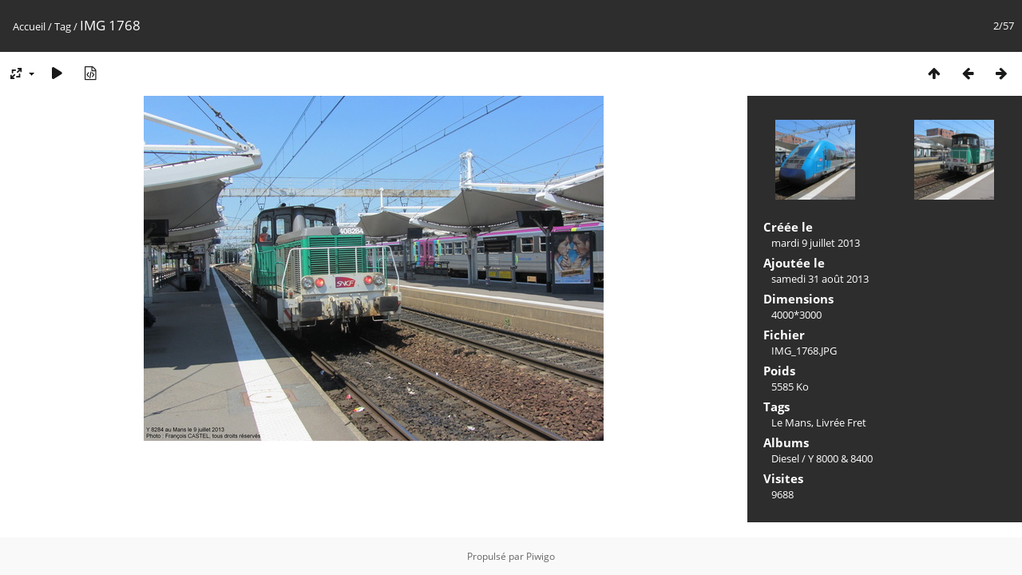

--- FILE ---
content_type: text/html; charset=utf-8
request_url: https://www.trains-europe.fr/galerie/piwigo/picture.php?/3155/tags/94-le_mans
body_size: 3328
content:
<!DOCTYPE html>
<html lang=fr dir=ltr>
<head>
<title>IMG 1768</title>
<link rel="shortcut icon" type="image/x-icon" href="themes/default/icon/favicon.ico">
<link rel="stylesheet" type="text/css" href="themes/modus/css/open-sans/open-sans.css"> <link rel="stylesheet" type="text/css" href="_data/combined/13zgprn.css">   <link rel=canonical href="picture.php?/3155">
<meta name=viewport content="width=device-width,initial-scale=1">
<script>if(document.documentElement.offsetWidth>1270)document.documentElement.className='wide'</script>

<meta name="generator" content="Piwigo (aka PWG), see piwigo.org">

<meta name="keywords" content="Le Mans, Livrée Fret">
<meta name="description" content="IMG 1768 - IMG_1768.JPG">


</head>

<body id=thePicturePage class="section-tags tag-94 image-3155 " data-infos='{"section":"tags","tag_ids":["94"],"image_id":"3155"}'>

<div id="content">



<div class=titrePage id=imageHeaderBar><div class="imageNumber">2/57</div>
	<div class="browsePath">
		<a href="/galerie/piwigo/">Accueil</a> / <a href="tags.php" title="Voir les tags disponibles">Tag</a> <span class="browsePathSeparator"> / </span><h2>IMG 1768</h2>
	</div>
</div>

<div id="imageToolBar">

<div class="navigationButtons">
<a href="index.php?/tags/94-le_mans" title="Miniatures" class="pwg-state-default pwg-button"><span class="pwg-icon pwg-icon-arrow-n"></span><span class="pwg-button-text">Miniatures</span></a><a href="picture.php?/3176/tags/94-le_mans" title="Précédente : IMG 1764" class="pwg-state-default pwg-button"><span class="pwg-icon pwg-icon-arrow-w"></span><span class="pwg-button-text">Précédente</span></a><a href="picture.php?/3154/tags/94-le_mans" title="Suivante : IMG 1767" class="pwg-state-default pwg-button pwg-button-icon-right"><span class="pwg-icon pwg-icon-arrow-e"></span><span class="pwg-button-text">Suivante</span></a></div>

<div class=actionButtonsWrapper><a id=imageActionsSwitch class=pwg-button><span class="pwg-icon pwg-icon-ellipsis"></span></a><div class="actionButtons">
<a id="derivativeSwitchLink" title="Tailles de photo" class="pwg-state-default pwg-button" rel="nofollow"><span class="pwg-icon pwg-icon-sizes"></span><span class="pwg-button-text">Tailles de photo</span></a><div id="derivativeSwitchBox" class="switchBox"><div class="switchBoxTitle">Tailles de photo</div><span class="switchCheck" id="derivativeChecked2small" style="visibility:hidden">&#x2714; </span><a href="javascript:changeImgSrc('_data/i/upload/2013/08/31/20130831181229-4162dc4c-2s.jpg','2small','2small')">XXS - minuscule<span class="derivativeSizeDetails"> (240 x 180)</span></a><br><span class="switchCheck" id="derivativeCheckedxsmall" style="visibility:hidden">&#x2714; </span><a href="javascript:changeImgSrc('_data/i/upload/2013/08/31/20130831181229-4162dc4c-xs.jpg','xsmall','xsmall')">XS - très petit<span class="derivativeSizeDetails"> (432 x 324)</span></a><br><span class="switchCheck" id="derivativeCheckedsmall" style="visibility:hidden">&#x2714; </span><a href="javascript:changeImgSrc('_data/i/upload/2013/08/31/20130831181229-4162dc4c-sm.jpg','small','small')">S - petit<span class="derivativeSizeDetails"> (576 x 432)</span></a><br><span class="switchCheck" id="derivativeCheckedmedium">&#x2714; </span><a href="javascript:changeImgSrc('_data/i/upload/2013/08/31/20130831181229-4162dc4c-me.jpg','medium','medium')">M - moyen<span class="derivativeSizeDetails"> (1000 x 750)</span></a><br><span class="switchCheck" id="derivativeCheckedlarge" style="visibility:hidden">&#x2714; </span><a href="javascript:changeImgSrc('_data/i/upload/2013/08/31/20130831181229-4162dc4c-la.jpg','large','large')">L - grand<span class="derivativeSizeDetails"> (1008 x 756)</span></a><br><span class="switchCheck" id="derivativeCheckedxlarge" style="visibility:hidden">&#x2714; </span><a href="javascript:changeImgSrc('_data/i/upload/2013/08/31/20130831181229-4162dc4c-xl.jpg','xlarge','xlarge')">XL - très grand<span class="derivativeSizeDetails"> (1224 x 918)</span></a><br><span class="switchCheck" id="derivativeCheckedxxlarge" style="visibility:hidden">&#x2714; </span><a href="javascript:changeImgSrc('_data/i/upload/2013/08/31/20130831181229-4162dc4c-xx.jpg','xxlarge','xxlarge')">XXL - énorme<span class="derivativeSizeDetails"> (1656 x 1242)</span></a><br><a href="javascript:phpWGOpenWindow('./upload/2013/08/31/20130831181229-4162dc4c.jpg','xxx','scrollbars=yes,toolbar=no,status=no,resizable=yes')" rel="nofollow">Original</a></div>
<a href="picture.php?/3155/tags/94-le_mans&amp;slideshow=" title="diaporama" class="pwg-state-default pwg-button" rel="nofollow"><span class="pwg-icon pwg-icon-slideshow"></span><span class="pwg-button-text">diaporama</span></a><a href="picture.php?/3155/tags/94-le_mans&amp;metadata" title="Montrer les méta-données du fichier" class="pwg-state-default pwg-button" rel="nofollow"><span class="pwg-icon pwg-icon-camera-info"></span><span class="pwg-button-text">Montrer les méta-données du fichier</span></a></div></div>
</div>
<div id="theImageAndInfos">
<div id="theImage">


<noscript><img src="_data/i/upload/2013/08/31/20130831181229-4162dc4c-me.jpg" width="1000" height="750" alt="IMG_1768.JPG" id="theMainImage" usemap="#mapmedium" title="IMG 1768 - IMG_1768.JPG" itemprop=contentURL></noscript>

  <img class="file-ext-jpg path-ext-jpg" src="_data/i/upload/2013/08/31/20130831181229-4162dc4c-me.jpg"width="1000" height="750" alt="IMG_1768.JPG" id="theMainImage" usemap="#mapmedium" title="IMG 1768 - IMG_1768.JPG">
  <img class="img-loader-derivatives" src="themes/default/images/ajax_loader.gif" style="width:auto;height:auto;" />

<map name="map2small"><area shape=rect coords="0,0,60,180" href="picture.php?/3176/tags/94-le_mans" title="Précédente : IMG 1764" alt="IMG 1764"><area shape=rect coords="60,0,179,45" href="index.php?/tags/94-le_mans" title="Miniatures" alt="Miniatures"><area shape=rect coords="180,0,240,180" href="picture.php?/3154/tags/94-le_mans" title="Suivante : IMG 1767" alt="IMG 1767"></map><map name="mapxsmall"><area shape=rect coords="0,0,108,324" href="picture.php?/3176/tags/94-le_mans" title="Précédente : IMG 1764" alt="IMG 1764"><area shape=rect coords="108,0,322,81" href="index.php?/tags/94-le_mans" title="Miniatures" alt="Miniatures"><area shape=rect coords="324,0,432,324" href="picture.php?/3154/tags/94-le_mans" title="Suivante : IMG 1767" alt="IMG 1767"></map><map name="mapsmall"><area shape=rect coords="0,0,144,432" href="picture.php?/3176/tags/94-le_mans" title="Précédente : IMG 1764" alt="IMG 1764"><area shape=rect coords="144,0,429,108" href="index.php?/tags/94-le_mans" title="Miniatures" alt="Miniatures"><area shape=rect coords="433,0,576,432" href="picture.php?/3154/tags/94-le_mans" title="Suivante : IMG 1767" alt="IMG 1767"></map><map name="mapmedium"><area shape=rect coords="0,0,250,750" href="picture.php?/3176/tags/94-le_mans" title="Précédente : IMG 1764" alt="IMG 1764"><area shape=rect coords="250,0,746,187" href="index.php?/tags/94-le_mans" title="Miniatures" alt="Miniatures"><area shape=rect coords="751,0,1000,750" href="picture.php?/3154/tags/94-le_mans" title="Suivante : IMG 1767" alt="IMG 1767"></map><map name="maplarge"><area shape=rect coords="0,0,252,756" href="picture.php?/3176/tags/94-le_mans" title="Précédente : IMG 1764" alt="IMG 1764"><area shape=rect coords="252,0,752,189" href="index.php?/tags/94-le_mans" title="Miniatures" alt="Miniatures"><area shape=rect coords="757,0,1008,756" href="picture.php?/3154/tags/94-le_mans" title="Suivante : IMG 1767" alt="IMG 1767"></map><map name="mapxlarge"><area shape=rect coords="0,0,306,918" href="picture.php?/3176/tags/94-le_mans" title="Précédente : IMG 1764" alt="IMG 1764"><area shape=rect coords="306,0,913,229" href="index.php?/tags/94-le_mans" title="Miniatures" alt="Miniatures"><area shape=rect coords="920,0,1224,918" href="picture.php?/3154/tags/94-le_mans" title="Suivante : IMG 1767" alt="IMG 1767"></map><map name="mapxxlarge"><area shape=rect coords="0,0,414,1242" href="picture.php?/3176/tags/94-le_mans" title="Précédente : IMG 1764" alt="IMG 1764"><area shape=rect coords="414,0,1235,310" href="index.php?/tags/94-le_mans" title="Miniatures" alt="Miniatures"><area shape=rect coords="1245,0,1656,1242" href="picture.php?/3154/tags/94-le_mans" title="Suivante : IMG 1767" alt="IMG 1767"></map>


</div><div id="infoSwitcher"></div><div id="imageInfos">
	<div class="navThumbs">
			<a class="navThumb" id="linkPrev" href="picture.php?/3176/tags/94-le_mans" title="Précédente : IMG 1764" rel="prev">
				<span class="thumbHover prevThumbHover"></span>
        <img class="" src="_data/i/upload/2013/09/01/20130901174809-ed5209cc-sq.jpg" alt="IMG 1764">
			</a>
			<a class="navThumb" id="linkNext" href="picture.php?/3154/tags/94-le_mans" title="Suivante : IMG 1767" rel="next">
				<span class="thumbHover nextThumbHover"></span>
				<img class="" src="_data/i/upload/2013/08/31/20130831181129-b96a5391-sq.jpg" alt="IMG 1767">
			</a>
	</div>

<dl id="standard" class="imageInfoTable">
<div id="datecreate" class="imageInfo"><dt>Créée le</dt><dd><a href="index.php?/created-monthly-list-2013-07-09" rel="nofollow">mardi 9 juillet 2013</a></dd></div><div id="datepost" class="imageInfo"><dt>Ajoutée le</dt><dd><a href="index.php?/posted-monthly-list-2013-08-31" rel="nofollow">samedi 31 août 2013</a></dd></div><div id="Dimensions" class="imageInfo"><dt>Dimensions</dt><dd>4000*3000</dd></div><div id="File" class="imageInfo"><dt>Fichier</dt><dd>IMG_1768.JPG</dd></div><div id="Filesize" class="imageInfo"><dt>Poids</dt><dd>5585 Ko</dd></div><div id="Tags" class="imageInfo"><dt>Tags</dt><dd><a href="index.php?/tags/94-le_mans">Le Mans</a>, <a href="index.php?/tags/21-livree_fret">Livrée Fret</a></dd></div><div id="Categories" class="imageInfo"><dt>Albums</dt><dd><ul><li><a href="index.php?/category/1">Diesel</a> / <a href="index.php?/category/22">Y 8000 & 8400</a></li></ul></dd></div><div id="Visits" class="imageInfo"><dt>Visites</dt><dd>9688</dd></div>

</dl>

</div>
</div>


</div>
<div id="copyright">
	Propulsé par	<a href="https://fr.piwigo.org">Piwigo</a>
	
<script type="text/javascript" src="_data/combined/11p3t91.js"></script>
<script type="text/javascript">//<![CDATA[

RVAS = {
derivatives: [
{w:240,h:180,url:'_data/i/upload/2013/08/31/20130831181229-4162dc4c-2s.jpg',type:'2small'},{w:432,h:324,url:'_data/i/upload/2013/08/31/20130831181229-4162dc4c-xs.jpg',type:'xsmall'},{w:576,h:432,url:'_data/i/upload/2013/08/31/20130831181229-4162dc4c-sm.jpg',type:'small'},{w:1000,h:750,url:'_data/i/upload/2013/08/31/20130831181229-4162dc4c-me.jpg',type:'medium'},{w:1008,h:756,url:'_data/i/upload/2013/08/31/20130831181229-4162dc4c-la.jpg',type:'large'},{w:1224,h:918,url:'_data/i/upload/2013/08/31/20130831181229-4162dc4c-xl.jpg',type:'xlarge'},{w:1656,h:1242,url:'_data/i/upload/2013/08/31/20130831181229-4162dc4c-xx.jpg',type:'xxlarge'}],
cp: '/galerie/piwigo/'
}
rvas_choose();
jQuery(document).ready(function() {
  jQuery(document).on('contextmenu', '#theImage img,#theImage area,#akPicture,#colorbox,#sb-container,#prevnext,#theMainImage,#theImgHigh,.thumbnailCategory img,.thumbnails img,#thumbnails img,#myHomePage img,.fotorama__img,.pswp img',  function() {
    return false;
  });
	
  jQuery(document).on('dragstart', '#theImage img,#theImage area,#akPicture,#colorbox,#sb-container,#prevnext,#theMainImage,#theImgHigh,.thumbnailCategory img,.thumbnails img,#thumbnails img,#myHomePage img,.fotorama__img,.pswp img',  function() {
    return false;
  });
});
document.onkeydown = function(e){e=e||window.event;if (e.altKey) return true;var target=e.target||e.srcElement;if (target && target.type) return true;	var keyCode=e.keyCode||e.which, docElem=document.documentElement, url;switch(keyCode){case 63235: case 39: if (e.ctrlKey || docElem.scrollLeft==docElem.scrollWidth-docElem.clientWidth)url="picture.php?/3154/tags/94-le_mans"; break;case 63234: case 37: if (e.ctrlKey || docElem.scrollLeft==0)url="picture.php?/3176/tags/94-le_mans"; break;case 36: if (e.ctrlKey)url="picture.php?/3176/tags/94-le_mans"; break;case 35: if (e.ctrlKey)url="picture.php?/2293/tags/94-le_mans"; break;case 38: if (e.ctrlKey)url="index.php?/tags/94-le_mans"; break;}if (url) {window.location=url.replace("&amp;","&"); return false;}return true;}
function changeImgSrc(url,typeSave,typeMap)
{
	var theImg = document.getElementById("theMainImage");
	if (theImg)
	{
		theImg.removeAttribute("width");theImg.removeAttribute("height");
		theImg.src = url;
		theImg.useMap = "#map"+typeMap;
	}
	jQuery('#derivativeSwitchBox .switchCheck').css('visibility','hidden');
	jQuery('#derivativeChecked'+typeMap).css('visibility','visible');
	document.cookie = 'picture_deriv='+typeSave+';path=/galerie/piwigo/';
}
(window.SwitchBox=window.SwitchBox||[]).push("#derivativeSwitchLink", "#derivativeSwitchBox");
//]]></script>
<script type="text/javascript">
(function() {
var s,after = document.getElementsByTagName('script')[document.getElementsByTagName('script').length-1];
s=document.createElement('script'); s.type='text/javascript'; s.async=true; s.src='_data/combined/vcbncr.js';
after = after.parentNode.insertBefore(s, after);
})();
</script>
</div></body>
</html>